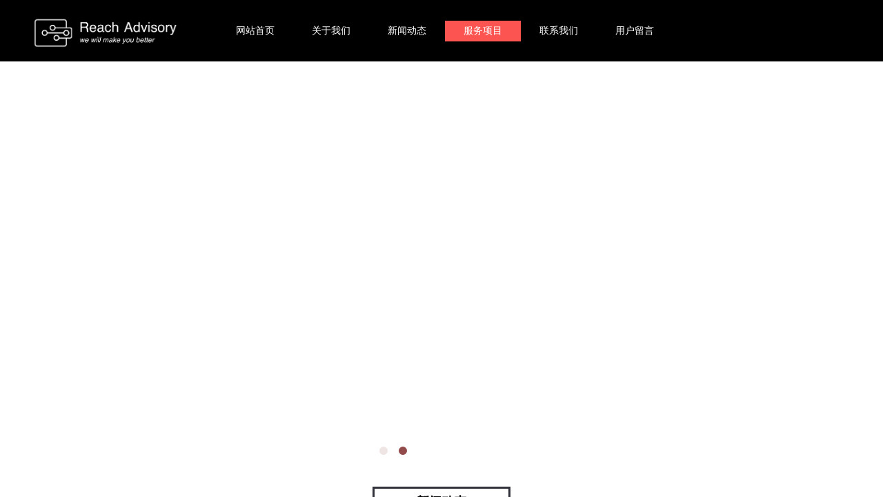

--- FILE ---
content_type: text/html; charset=utf-8
request_url: https://www.automds.cn/page148?article_id=1129
body_size: 13975
content:
<!DOCTYPE html PUBLIC "-//W3C//DTD XHTML 1.0 Transitional//EN" "http://www.w3.org/TR/xhtml1/DTD/xhtml1-transitional.dtd">
<html xmlns="http://www.w3.org/1999/xhtml" lang="zh-Hans" >
	<head>
		<meta http-equiv="X-UA-Compatible" content="IE=Edge,chrome=1" />
	<meta name="viewport" content="width=1200" />	<meta http-equiv="Content-Type" content="text/html; charset=utf-8" />
		<meta name="format-detection" content="telephone=no" />
	     <meta http-equiv="Cache-Control" content="no-transform"/> 
     <meta http-equiv="Cache-Control" content="no-siteapp"/>
	<title>关于二氧化钛分类和标签的新指南</title>
	<meta name="keywords"  content="reach,reach评估,mds,整车reach" />
	<meta name="description" content="REACH注册检测-整车评估法规解决方案-REACH绿色合规" />
    
                
		<meta property="og:image" content="https://proe9234e4f-pic3.ysjianzhan.cn/upload/wblj.ico">
		<link rel="shortcut icon" href="https://proe9234e4f-pic3.ysjianzhan.cn/upload/wblj.ico" type="image/x-icon" />
	<link rel="Bookmark" href="https://proe9234e4f-pic3.ysjianzhan.cn/upload/wblj.ico" />
		

		<link href="https://static.ysjianzhan.cn/website/template/default/css/default.css?v=17534100" rel="stylesheet" type="text/css" />
<link href="https://www.automds.cn/template/default/css/font/font.css?v=15750090" rel="stylesheet" type="text/css" />
<link href="https://www.automds.cn/template/default/css/wpassword/iconfont.css?v=17496248" rel="stylesheet" type="text/css" />
<link href="https://static.ysjianzhan.cn/website/plugin/media/css/media.css?v=14077216" rel="stylesheet" type="text/css" />
<link href="https://static.ysjianzhan.cn/website/plugin/sitesearch/css/sitesearch.css?v=16861946" rel="stylesheet" type="text/css" />
<link href="https://static.ysjianzhan.cn/website/plugin/unslider/css/unslider.css?v=16086236" rel="stylesheet" type="text/css" />
<link href="https://static.ysjianzhan.cn/website/plugin/title/css/title.css?v=17083134" rel="stylesheet" type="text/css" />
<link href="https://static.ysjianzhan.cn/website/plugin/article_category/css/article_category.css?v=14077216" rel="stylesheet" type="text/css" />
<link href="https://static.ysjianzhan.cn/website/plugin/article_detail/css/article_detail.css?v=17387192" rel="stylesheet" type="text/css" />
<link href="https://static.ysjianzhan.cn/website/plugin/record/css/record.css?v=15222156" rel="stylesheet" type="text/css" />
<style type="text/css">#scroll_container{font-family:微软雅黑,Arial;font-size:12px;font-weight:bold;font-style:normal;line-height:15px;}
.scroll_contain a:link{font-family:微软雅黑,Arial;font-size:14px;color:#434343;font-weight:normal;font-style:normal;}
#scroll_container a:visited{font-weight:normal;font-style:normal;}
#scroll_container a:hover{color:#00ffff;font-weight:normal;font-style:normal;}
.prop_rotate_angle sup,.prop_rotate_angle .posblk-deg{font-size:11px; color:#CDCDCD; font-weight:normal; font-style:normal; }ins#qiao-wrap{height:0;} #qiao-wrap{display:block;}
</style><script>
var _hmt = _hmt || [];
(function() {
  var hm = document.createElement("script");
  hm.src = "//hm.baidu.com/hm.js?cdfab35f554a2e6a1cd304987c78fe6c";
  var s = document.getElementsByTagName("script")[0]; 
  s.parentNode.insertBefore(hm, s);
})();
</script>
 
</head>
<body  >
<input type="hidden" value="2" name="_user_level_val" />
								<script type="text/javascript" language="javascript" src="https://static.ysjianzhan.cn/website/script/??libsjq.js,jquery.custom.js,jquery.lazyload.js,jquery.rotateutility.js,lab.js,wopop_all.js,jquery.cookie.js,jquery.simplemodal.js,fullcollumn.js,objectFitPolyfill.min.js,ierotate.js,effects/velocity.js,effects/velocity.ui.js,effects/effects.js,fullpagescroll.js,common.js,heightAdapt.js?v=17573096"></script>
<script type="text/javascript" language="javascript" src="https://static.ysjianzhan.cn/website/plugin/??new_navigation/js/overall.js,new_navigation/styles/hs7/init.js,media/js/init.js,sitesearch/js/init.js,unslider/js/init.js,article_category/js/overall.js,article_category/styles/hs7/init.js?v=17636160"></script>
	<script type="text/javascript" language="javascript">
    			var webmodel = {};
	        
    wp_pages_global_func($.extend({
        'isedit': '0',
        'islogin': '0',
        'domain': 'proe9234e4f',
        'p_rooturl': 'https://www.automds.cn',
        'static_rooturl': 'https://static.ysjianzhan.cn/website',
        'interface_locale': "zh_CN",
        'dev_mode': "0",
        'getsession': ''
    }, {"phpsessionid":"","punyurl":"https:\/\/www.automds.cn","curr_locale":"zh_CN","mscript_name":"","converted":false}));
    
	</script>

<link href="https://www.automds.cn/fd8df0e34f3b9e48a176e55e3e44e9c2.cssx" rel="stylesheet" /><div id="page_set_css">
</div><input type="hidden" id="page_id" name="page_id" value="148" rpid="90">
<div id="scroll_container" class="scroll_contain" style="">
	    	<div id="scroll_container_bg" style=";">&nbsp;</div>
<script>
initScrollcontainerHeight();	
</script>
     <div id="overflow_canvas_container">        <div id="canvas" style=" margin: 0 auto;width:1200px;;height:1762px">
    <div id="layerFCA4B0A45E690A99135384CFC4C02E7F" class="full_column"   style="width:1200px;position:absolute;top:0px;height:89px;z-index:106;">
    <div class="full_width " style="position:absolute;height:89px;background-color:#000000;background:;">		
    </div>
			<div class="full_content" style="width:1200px; position:absolute;left:0;top:0;margin-left: 0px;;height:89px;">
								<div id='layerF967D13641C16FD90622C7F4D5CD3D95' type='new_navigation'  class='cstlayer' style='left: 265px; top: 30px; position: absolute; z-index: 109; width: 686px; height: 32px; '  mid=""  fatherid='layerFCA4B0A45E690A99135384CFC4C02E7F'    deg='0'><div class="wp-new_navigation_content" style="border: 0px solid transparent; width: 686px; padding: 0px; display: block; overflow: visible; height: auto;;display:block;overflow:hidden;height:0px;" type="0">
<script type="text/javascript"> 
		
		$("#layerF967D13641C16FD90622C7F4D5CD3D95").data("m_show", '');
	</script>
<div skin="hs7" class="nav1 menu_hs7" ishorizon="1" colorstyle="darkgreen" direction="0" more="更多" moreshow="0" morecolor="darkorange" hover="1" hover_scr="0" submethod="0" umenu="" dmenu="" sethomeurl="https://www.automds.cn/page72" smcenter="0">
		<ul id="nav_layerF967D13641C16FD90622C7F4D5CD3D95" class="navigation"  style="width:auto;"  >
		<li style="z-index:2;"  class="wp_subtop"  pid="72" ><a  class="  "  href="https://www.automds.cn">网站首页</a></li><li style="z-index:2;"  class="wp_subtop"  pid="113" ><a  class="  "  href="https://www.automds.cn/page113">关于我们</a></li><li style="z-index:2;"  class="wp_subtop"  pid="86" ><a  class="  "  href="https://www.automds.cn/page86">新闻动态</a></li><li style="z-index:2;"  class="wp_subtop"  pid="90" ><a  class="  "  href="https://www.automds.cn/page90">服务项目</a></li><li style="z-index:2;"  class="wp_subtop"  pid="93" ><a  class="  "  href="https://www.automds.cn/page93">联系我们</a></li><li style="z-index:2;"  class="wp_subtop"  pid="91" ><a  class="  "  href="https://www.automds.cn/page91">用户留言</a></li>	</ul>
</div>

<script type="text/javascript"> 
				$("#layerF967D13641C16FD90622C7F4D5CD3D95").data("datasty_", '@charset "utf-8";  #nav_layerF967D13641C16FD90622C7F4D5CD3D95,#nav_layerF967D13641C16FD90622C7F4D5CD3D95 ul,#nav_layerF967D13641C16FD90622C7F4D5CD3D95 li{list-style-type:none; margin:0px; padding:0px; border:thin none;}  #nav_layerF967D13641C16FD90622C7F4D5CD3D95 {position:relative;height:54px;line-height:54px; background:url(https://static.ysjianzhan.cn/website/plugin/new_navigation/styles/hs7/nav_bg.jpg) repeat-x; margin-bottom:10px;padding-left:10px; }  #nav_layerF967D13641C16FD90622C7F4D5CD3D95 li.wp_subtop{padding-left:5px;padding-right:5px;text-align:center;position:relative;float:left;padding-bottom:0px;width:115px;height:54px;line-height:54px;background-image:url(https://static.ysjianzhan.cn/website/plugin/new_navigation/view/images/png_bg.png);background-repeat:no-repeat;background-position:top right;background-color:transparent;}  #nav_layerF967D13641C16FD90622C7F4D5CD3D95 li.wp_subtop:hover{width:115px;height:54px;line-height:54px;background-image:url(https://static.ysjianzhan.cn/website/plugin/new_navigation/styles/hs7/li_hover.png);background-color:transparent;background-position:bottom left;background-repeat:repeat-x;}  #nav_layerF967D13641C16FD90622C7F4D5CD3D95 li.wp_subtop>a{white-space:nowrap;display:block;padding:0px;text-decoration:none;font-size:12px;font-family:arial;color:#ffffff;text-align:center;font-weight:normal;font-style:normal; overflow:hidden;}  #nav_layerF967D13641C16FD90622C7F4D5CD3D95 li.wp_subtop>a:hover{font-size:12px;font-family:arial;color:#fff;text-align:center;font-weight:normal;font-style:normal;}  #nav_layerF967D13641C16FD90622C7F4D5CD3D95 ul{position:absolute;left:0px;display:none;padding-left:5px;padding-right:5px;background-image:url(https://static.ysjianzhan.cn/website/plugin/new_navigation/view/images/png_bg.png);background-color:transparent;margin-left:0px;padding-top:10px; padding-bottom:8px;}  #nav_layerF967D13641C16FD90622C7F4D5CD3D95 ul li{position:relative;text-align:center;padding-bottom:0px;padding-left:5px;padding-right:5px;height:31px;line-height:31px;background-image:url(https://static.ysjianzhan.cn/website/plugin/new_navigation/view/images/png_bg.png);background-repeat:repeat;background-position:top left;background-color:#516c47;}  #nav_layerF967D13641C16FD90622C7F4D5CD3D95 ul li:hover{height:31px;text-align:center;line-height:31px;padding-left:5px;padding-right:5px; background-image:url(https://static.ysjianzhan.cn/website/plugin/new_navigation/view/images/png_bg.png);background-repeat:repeat;background-position:top left;background-color:#3a4c34;}  #nav_layerF967D13641C16FD90622C7F4D5CD3D95 ul li a {display:block;font-size:12px;font-family:arial;color:#fff;text-align:center;font-weight:normal;font-style:normal;white-space:nowrap;}  #nav_layerF967D13641C16FD90622C7F4D5CD3D95 ul li a:hover{display:block;font-size:12px;font-family:arial;color:#ffffff;text-align:center;font-weight:normal;font-style:normal;}');
		$("#layerF967D13641C16FD90622C7F4D5CD3D95").data("datastys_", '#nav_layerF967D13641C16FD90622C7F4D5CD3D95{height:30px;} #nav_layerF967D13641C16FD90622C7F4D5CD3D95 li.wp_subtop{height:30px;} #nav_layerF967D13641C16FD90622C7F4D5CD3D95 li.wp_subtop{line-height:30px;}  #nav_layerF967D13641C16FD90622C7F4D5CD3D95 li.wp_subtop>a{font-size:14px;} #nav_layerF967D13641C16FD90622C7F4D5CD3D95 li.wp_subtop>a{font-family:Microsoft YaHei;} #nav_layerF967D13641C16FD90622C7F4D5CD3D95 li.wp_subtop:hover{line-height:30px;} #nav_layerF967D13641C16FD90622C7F4D5CD3D95 li.wp_subtop:hover{height:30px;}  #nav_layerF967D13641C16FD90622C7F4D5CD3D95 li.wp_subtop>a:hover{font-size:14px;} #nav_layerF967D13641C16FD90622C7F4D5CD3D95 li.wp_subtop>a:hover{font-family:Microsoft YaHei;}   #nav_layerF967D13641C16FD90622C7F4D5CD3D95{background-color:transparent;} #nav_layerF967D13641C16FD90622C7F4D5CD3D95{background-image:url(https://static.ysjianzhan.cn/website/plugin/new_navigation/view/images/png_bg.png);}  #nav_layerF967D13641C16FD90622C7F4D5CD3D95 li.wp_subtop:hover{background-position:center center;} #nav_layerF967D13641C16FD90622C7F4D5CD3D95 li.wp_subtop:hover{background-repeat:no-repeat;}  #nav_layerF967D13641C16FD90622C7F4D5CD3D95 li.wp_subtop{width:100px;} #nav_layerF967D13641C16FD90622C7F4D5CD3D95 li.wp_subtop:hover{width:100px;} #nav_layerF967D13641C16FD90622C7F4D5CD3D95 li.wp_subtop:hover{background-image:url(https://static.ysjianzhan.cn/website/plugin/new_navigation/view/images/png_bg.png);}  #nav_layerF967D13641C16FD90622C7F4D5CD3D95 li.wp_subtop:hover{background-color:#fc5451;}');
	
			var b_width=parseInt($("#layerF967D13641C16FD90622C7F4D5CD3D95").find('.wp-new_navigation_content').css('border-bottom-width'));
	if(b_width>0){
		$("#nav_layerF967D13641C16FD90622C7F4D5CD3D95").css('margin-bottom','0px');
	}
	</script>

<script type="text/javascript">
function wp_get_navstyle(layer_id,key){
		var navStyle = $.trim($("#"+layer_id).data(key));
		return navStyle;	
	
}	
richtxt('layerF967D13641C16FD90622C7F4D5CD3D95');
</script><script type="text/javascript">
layer_new_navigation_hs7_func({"isedit":false,"layer_id":"layerF967D13641C16FD90622C7F4D5CD3D95","menustyle":"hs7"});

</script></div>
<script type="text/javascript">
 $(function(){
	layer_new_navigation_content_func({"isedit":false,"layer_id":"layerF967D13641C16FD90622C7F4D5CD3D95","menustyle":"hs7","addopts":[]});
});
</script>

</div><script>				 $('#layerF967D13641C16FD90622C7F4D5CD3D95').triggerHandler('layer_ready');</script>                                
                                <div class="fullcontent_opacity" style="width: 100%;height: 100%;position: absolute;left: 0;right: 0;top: 0;display:none;"></div>
			</div>
</div>
<script>
        $(".content_copen").live('click',function(){
        $(this).closest(".full_column").hide();
    });
	var $fullwidth=$('#layerFCA4B0A45E690A99135384CFC4C02E7F .full_width');
	$fullwidth.css({left:0-$('#canvas').offset().left+$('#scroll_container').offset().left-$('#scroll_container').scrollLeft()-$.parseInteger($('#canvas').css("borderLeftWidth")),width:$('#scroll_container_bg').width()});
	$(function () {
				var videoParams={"id":"layerFCA4B0A45E690A99135384CFC4C02E7F","bgauto":null,"ctauto":null,"bVideouse":null,"cVideouse":null,"bgvHeight":null,"bgvWidth":null};
		fullcolumn_bgvideo_init_func(videoParams);
                var bgHoverParams={"full":{"hover":null,"opacity":null,"bg":"#000000","id":"layerFCA4B0A45E690A99135384CFC4C02E7F","bgopacity":null,"zindextopcolorset":""},"full_con":{"hover":null,"opacity":null,"bg":null,"id":"layerFCA4B0A45E690A99135384CFC4C02E7F","bgopacity":null}};
		fullcolumn_HoverInit(bgHoverParams);
        });
</script>


<div id='layerCC883BB3BD89401A07DA4FDDAA85FD20' type='media'  class='cstlayer' style='left: 4px; top: 22px; position: absolute; z-index: 106; width: 216px; height: 50px; opacity: 1; '  mid="layer4D7318F1E98D3F9B914ACA175EBC2700"    deg='0'><script>
create_pc_media_set_pic('layerCC883BB3BD89401A07DA4FDDAA85FD20',false);
</script>
<div class="wp-media_content"  style="overflow: hidden; width: 216px; height: 50px; border-width: 0px; border-style: solid; padding: 0px;" type="0">
<div class="img_over"  style='overflow: hidden; border-color: transparent; border-width: 0px; position: relative; width: 216px; height: 50px;'>

<div class="imgloading" style="z-index:100;"> </div>
<img  id="wp-media-image_layerCC883BB3BD89401A07DA4FDDAA85FD20" onerror="set_thumb_layerCC883BB3BD89401A07DA4FDDAA85FD20(this);" onload="set_thumb_layerCC883BB3BD89401A07DA4FDDAA85FD20(this);" class="paragraph_image"  type="zoom" src="https://proe9234e4f-pic3.ysjianzhan.cn/upload/1_xaii_wyz6.png" style="width: 216px; height: auto; top: 0px; left: 0px; position: relative;;" />
</div>

</div>
<script>
(function(){
		layer_media_init_func('layerCC883BB3BD89401A07DA4FDDAA85FD20',{"isedit":false,"has_effects":false});
})()
</script>
</div><script>				 $('#layerCC883BB3BD89401A07DA4FDDAA85FD20').triggerHandler('layer_ready');</script><div id='layer6B0CCB0DD8DD858BD691FD01957ED1EE' type='sitesearch'  class='cstlayer' style='left: 958px; top: 25px; position: absolute; z-index: 105; width: 242px; height: 49px; opacity: 1; '  mid="layer997671F2A0077991A134E8B1A2B84AC5"    deg='0'><div class="wp-sitesearch_content" style="word-wrap: break-word; padding: 0px; border-color: transparent; border-width: 0px; width: 242px; height: 49px;">
	<div class="wp-sitesearch_container" skin="skin7" type="all" opn="0">
		<script type="text/javascript">
	
</script>

<div class="searchbox">
		<div class="nsearch">
		<div class="type_titledom">
        <div class="type_title">产品</div>
		</div>
		<div class="type_select">
					<div class="type_select_left"></div>
                                        <span>文章</span>
					<div class="type_select_right"></div>
			</div>
	</div>			
		<div class="ninputs">
		<input type="text" class="searchbox_txt" name="keywords" value="请输入关键字" >
		<div class="sright"> <div class="searchbox_btn">搜索</div></div>
		<input type="hidden" name="searchcontent" value="all"/>
	</div>
</div>


<script language="javascript">	
    
$('#layer6B0CCB0DD8DD858BD691FD01957ED1EE').layer_ready(function(){
	var dom=$("#layer6B0CCB0DD8DD858BD691FD01957ED1EE");
        var width_xz=0;
	if($.browser.msie && $.browser.version>=9){ width_xz=0;}
        dom.find('.searchbox').css({'width':dom.width()});
        if(dom.find('.type_titledom').length){
			dom.find('.searchbox_txt').css({'width':(dom.width()-dom.find('.searchbox_btn').outerWidth(true)-dom.find('.type_titledom').outerWidth(true)-(dom.find('.searchbox_txt').outerWidth(true)-dom.find('.searchbox_txt').width()) -1 -width_xz)+'px'});
		}else{
			dom.find('.searchbox_txt').css({'width':(dom.width()-dom.find('.searchbox_btn').outerWidth(true)-dom.find('.type_titledom').outerWidth(true)-(dom.find('.searchbox_txt').outerWidth(true)-dom.find('.searchbox_txt').width()) -2 -width_xz)+'px'});
		}
		//key hide show
        dom.find(".searchbox_txt").click(function () {
             if ($(this).val() == "请输入关键字") {
                 $(this).attr("value","");
             }
        });
        dom.find(".searchbox_txt").blur(function () {
            if ($(this).val() == "") {
                $(this).attr('value','请输入关键字')
            }
        });

});

</script>
            <div class="searchtype" style='display:none;' >
			<input type="radio" name="c_layer6B0CCB0DD8DD858BD691FD01957ED1EE" value="title"  class="catetype"/><span class="s_title">名称</span><input type="radio" name="c_layer6B0CCB0DD8DD858BD691FD01957ED1EE" value="intro" class="catetype"/><span  class="s_description">描述</span><input type="radio" name="c_layer6B0CCB0DD8DD858BD691FD01957ED1EE" value="content" class="catetype"/><span  class="s_content">内容</span>		</div>
	</div>

<script language="javascript">
var wp_productsearchcache = null;
$('body').data('wp_searchcache',wp_productsearchcache);
(function(){
var urldata = null;
var param={"layer_id":"layer6B0CCB0DD8DD858BD691FD01957ED1EE","skin":"skin7","article_page":"148","product_page":"158","payknow_page":-1,"article_pageres":"-1","product_pageres":"-1","openArticleUrl":"1","openPayknowUrl":0,"search_type":0,"sswitch":"1","wordsplist":"0","openProductUrl":"1","search_listNum":"10","extend_content":{"mode":"skins","skin":"skin7","sshinput_txtcolor":"#1d7ad9","sshinput_txtsize":"14","sshinput_txtbold":"normal","sshinputborder_txtcolor":"#D3D3D3","sshinputborder_txtsize":"1","sshbtn_txtsize":"14","sshbtn_txtcolor":"#fff","sshbtn_txtbold":"normal","sshbtn_bgcolor_txtcolor":"#1d7ad9","sshbtn_bgcolor_hover_txtcolor":"#0c67c3","sshinput_txtfamily":"Microsoft YaHei","sshbtn_txtfamily":"Microsoft YaHei","sshkey_txtfamily":"SimSun","ssheight_txtsize":"12","ssbtnheight_txtsize":"12","ssbtnwidth_txtsize":"12","sshbtnborder_txtsize":"12","sshkey_txtsize":"12","sshkeytop_txtsize":"12","sshkeyword_txtsize":"12","sitesearchbuttext":"\u641c\u7d22","ssbeijing_txtcolor":"#ffffff","sshbtnborder_txtcolor":"#5A5A5A","sshkey_txtcolor":"#5A5A5A","sshkey_hover_txtcolor":"#5A5A5A","sshkey_txtbold":"normal","sshbtn_bg_txtcolor":"https:\/\/static.ysjianzhan.cn\/website\/plugin\/sitesearch\/styles\/skin5\/bg.jpg","sshbtn_bg_hover_txtcolor":"https:\/\/static.ysjianzhan.cn\/website\/plugin\/sitesearch\/styles\/skin5\/bg0.jpg","sshbtn_bigbg_txtcolor":"https:\/\/static.ysjianzhan.cn\/website\/plugin\/sitesearch\/styles\/skin6\/bg.jpg"},"sshdefalutshow":"","langs":{"Search Pro":"\u4ea7\u54c1","Search Result":"\u641c\u7d22\u7ed3\u679c\u9875\u9762","Name":"\u540d\u79f0","Description":"\u63cf\u8ff0","Search Art":"\u6587\u7ae0","Search Title":"\u6807\u9898","Search Summary":"\u6458\u8981"},"editmode":0};
var $curlayer = $('#layer6B0CCB0DD8DD858BD691FD01957ED1EE');
$curlayer.mod_property({"extend_content":{"mode":"skins","skin":"skin7","sshinput_txtcolor":"#1d7ad9","sshinput_txtsize":"14","sshinput_txtbold":"normal","sshinputborder_txtcolor":"#D3D3D3","sshinputborder_txtsize":"1","sshbtn_txtsize":"14","sshbtn_txtcolor":"#fff","sshbtn_txtbold":"normal","sshbtn_bgcolor_txtcolor":"#1d7ad9","sshbtn_bgcolor_hover_txtcolor":"#0c67c3","sshinput_txtfamily":"Microsoft YaHei","sshbtn_txtfamily":"Microsoft YaHei","sshkey_txtfamily":"SimSun","ssheight_txtsize":"12","ssbtnheight_txtsize":"12","ssbtnwidth_txtsize":"12","sshbtnborder_txtsize":"12","sshkey_txtsize":"12","sshkeytop_txtsize":"12","sshkeyword_txtsize":"12","sitesearchbuttext":"\u641c\u7d22","ssbeijing_txtcolor":"#ffffff","sshbtnborder_txtcolor":"#5A5A5A","sshkey_txtcolor":"#5A5A5A","sshkey_hover_txtcolor":"#5A5A5A","sshkey_txtbold":"normal","sshbtn_bg_txtcolor":"https:\/\/static.ysjianzhan.cn\/website\/plugin\/sitesearch\/styles\/skin5\/bg.jpg","sshbtn_bg_hover_txtcolor":"https:\/\/static.ysjianzhan.cn\/website\/plugin\/sitesearch\/styles\/skin5\/bg0.jpg","sshbtn_bigbg_txtcolor":"https:\/\/static.ysjianzhan.cn\/website\/plugin\/sitesearch\/styles\/skin6\/bg.jpg"}});
param['wp_productsearchcache']=wp_productsearchcache;

var searchFlag = 4;

layer_sitesearch_init_func(param,urldata,searchFlag);
})()
</script>
</div>
</div><script>				 $('#layer6B0CCB0DD8DD858BD691FD01957ED1EE').triggerHandler('layer_ready');</script><div id='layer696F8A2E8B49122E703D9EF36A82002A' type='unslider'  class='cstlayer' style='left: 0px; top: 89px; width: 1200px; height: 600px; display: block; position: absolute; z-index: 115; opacity: 1; '  mid="layer0B62E3DD2BC1D2DBEA5B2ECE20B02650"    deg='0'><style>
#layer696F8A2E8B49122E703D9EF36A82002Ahtml5zoo-1{
	margin:0 auto;
}
</style>
<div id="layer696F8A2E8B49122E703D9EF36A82002A_content" class="wp-unslider_content" style="border: none; left: -31.6667px; width: 1263px; height: 600px; overflow: hidden; position: absolute;">
<script type="text/javascript">
	 
</script>

<!-- loop star -->
<div id="layer696F8A2E8B49122E703D9EF36A82002Ahtml5zoo-1">
    <ul class="html5zoo-slides" style="display:none;">
  
        <li><img alt="" src="https://proe9234e4f-pic3.ysjianzhan.cn/upload/2021-09-03_142609.jpg" class="html5lightbox" /></a></li>
  
        <li><img alt="" src="https://proe9234e4f-pic3.ysjianzhan.cn/upload/6lgb.jpg" class="html5lightbox" /></a></li>
  
        <li><img alt="" src="https://proe9234e4f-pic3.ysjianzhan.cn/upload/11-5.jpg" class="html5lightbox" /></a></li>
  
        <li><img alt="" src="https://proe9234e4f-pic3.ysjianzhan.cn/upload/13-3.jpg" class="html5lightbox" /></a></li>
  
        <li><img alt="" src="https://proe9234e4f-pic3.ysjianzhan.cn/upload/PC-u5-3-0326_07-1536x898_yjmv.jpg" class="html5lightbox" /></a></li>
  
        <li><a style="dispaly:inline-block;" href="http://matcher.xhb.ltd"><img alt="" src="https://proe9234e4f-pic3.ysjianzhan.cn/upload/27j2.png" class="html5lightbox" /></a></li>
  
        <li><img alt="" src="https://proe9234e4f-pic3.ysjianzhan.cn/upload/hymt.jpg" class="html5lightbox" /></a></li>
  
        <li><img alt="" src="https://proe9234e4f-pic3.ysjianzhan.cn/upload/zu87.jpg" class="html5lightbox" /></a></li>
    </ul>
</div>
<!-- loop end -->

<script language="javascript">
(function(){
		var layerparams={"layerid":"layer696F8A2E8B49122E703D9EF36A82002A","pstyle":"none","plborder_size":"0","interval":3000,"autoplays":"true","title_size":"40","title_family":"SimSun","title_color":"#FFFFFF","easing":"all","show_title":"1","show_nav":"1","navigation_style":"01","navbg_hover_color":"#660000","nav_margin_bottom_size":"25","nav_arrow":"1","arrow_left":"template\/default\/images\/left_arrow.png","arrow_right":"template\/default\/images\/right_arrow.png","nav_margin_left_size":"25","nav_margin_right_size":"25","skin":"02","default_show":"1","hover_show":"0","pauseonmouseover":"1","nav_arrow_w_size":"32","nav_arrow_h_size":"32","iconstyle":"01","nav_height_size":"2","wsize":null,"editMode":false,"unslideradapt":null};
	layer_unslider_init_func(layerparams);
})()  
</script>
</div>
</div><script>				 $('#layer696F8A2E8B49122E703D9EF36A82002A').triggerHandler('layer_ready');</script><div id='layer27A16EFAFBF92945365EFC73355CBF2C' type='media'  class='cstlayer' style='left: 453px; top: 705px; position: absolute; z-index: 101; width: 294px; height: 60px; '  mid=""    deg='0'><script>
create_pc_media_set_pic('layer27A16EFAFBF92945365EFC73355CBF2C',false);
</script>
<div class="wp-media_content"  style="overflow: hidden; width: 294px; height: 60px; border-width: 0px; border-style: solid; padding: 0px;" type="0">
<div class="img_over"  style='overflow: hidden; border-color: transparent; border-width: 0px; width: 294px; height: 60px; position: relative;'>

<div class="imgloading" style="z-index:100;"> </div>
<img  id="wp-media-image_layer27A16EFAFBF92945365EFC73355CBF2C" onerror="set_thumb_layer27A16EFAFBF92945365EFC73355CBF2C(this);" onload="set_thumb_layer27A16EFAFBF92945365EFC73355CBF2C(this);" class="paragraph_image"  type="zoom" src="https://proe9234e4f-pic3.ysjianzhan.cn/upload/templatefiles/bt_bg_yclx_ai7n.png" style="width: 294px; height: 60px;;" />
</div>

</div>
<script>
(function(){
		layer_media_init_func('layer27A16EFAFBF92945365EFC73355CBF2C',{"isedit":false,"has_effects":false});
})()
</script>
</div><script>				 $('#layer27A16EFAFBF92945365EFC73355CBF2C').triggerHandler('layer_ready');</script><div id='layerFA90C79A49C011B4A84296BD60B0E648' type='title'  class='cstlayer' style='left: 0px; top: 715px; position: absolute; z-index: 102; width: 1200px; height: 54px; '  mid=""    deg='0'><div class="wp-title_content" style="word-wrap: break-word; padding: 0px; border-color: transparent; border-width: 0px; height: 54px; width: 1200px; display: block;"><div style="color: rgb(90, 90, 90); font-family: Arial, 宋体, Helvetica, sans-serif, Verdana; text-align: center;"><span style="font-size: 18px; font-family: 'Microsoft YaHei'; color: rgb(0, 0, 0);"><span style="color:#000000;">新闻动态</span></span></div><div style="text-align: center;"><font face="Microsoft YaHei" color="#888888">NEWS</font></div></div>
<script type="text/javascript">
$(function(){
	$('.wp-title_content').each(function(){
		if($(this).find('div').attr('align')=='justify'){
			$(this).find('div').css({'text-justify':'inter-ideograph','text-align':'justify'});
		}
	})	
})
</script>

</div><script>				 $('#layerFA90C79A49C011B4A84296BD60B0E648').triggerHandler('layer_ready');</script><div id='layerE14A3FDDAB3E172E24E6935455A8FD99' type='article_category'  class='cstlayer' style='left: 331.5px; top: 783px; width: 537px; height: 30px; position: absolute; z-index: 104; '  mid=""    deg='0'><div class="wp-article_category_content" id="wp-atype_layerE14A3FDDAB3E172E24E6935455A8FD99" style="padding: 0px; border: 0px solid transparent; width: 537px; height: 30px;">
<script type="text/javascript"> 
    var jeditMode = 1,jlayerid='layerE14A3FDDAB3E172E24E6935455A8FD99';
		
	        jeditMode = 0;
		$("#layerE14A3FDDAB3E172E24E6935455A8FD99").data("datasty_", '@charset "utf-8";  #nav_layerE14A3FDDAB3E172E24E6935455A8FD99,#nav_layerE14A3FDDAB3E172E24E6935455A8FD99 ul,#nav_layerE14A3FDDAB3E172E24E6935455A8FD99 li{list-style-type:none; margin:0px; padding:0px; border:thin none;}  #nav_layerE14A3FDDAB3E172E24E6935455A8FD99 {position:relative;height:54px;line-height:54px; background:url(https://static.ysjianzhan.cn/website/plugin/new_navigation/styles/hs7/nav_bg.jpg) repeat-x; margin-bottom:10px;padding-left:10px; }  #nav_layerE14A3FDDAB3E172E24E6935455A8FD99 li.wp_subtop{padding-left:5px;padding-right:5px;text-align:center;position:relative;float:left;padding-bottom:0px;width:115px;height:54px;line-height:54px;background-image:url(https://static.ysjianzhan.cn/website/plugin/new_navigation/view/images/png_bg.png);background-repeat:no-repeat;background-position:top right;background-color:transparent;}  #nav_layerE14A3FDDAB3E172E24E6935455A8FD99 li.wp_subtop:hover{width:115px;height:54px;line-height:54px;background-image:url(https://static.ysjianzhan.cn/website/plugin/new_navigation/styles/hs7/li_hover.png);background-color:transparent;background-position:bottom left;background-repeat:repeat-x;}  #nav_layerE14A3FDDAB3E172E24E6935455A8FD99 li.wp_subtop>a{white-space:nowrap;display:block;padding:0px;text-decoration:none;font-size:12px;font-family:arial;color:#ffffff;text-align:center;font-weight:normal;font-style:normal; overflow:hidden;}  #nav_layerE14A3FDDAB3E172E24E6935455A8FD99 li.wp_subtop>a:hover{font-size:12px;font-family:arial;color:#fff;text-align:center;font-weight:normal;font-style:normal;}  #nav_layerE14A3FDDAB3E172E24E6935455A8FD99 ul{position:absolute;left:0px;display:none;padding-left:5px;padding-right:5px;background-image:url(https://static.ysjianzhan.cn/website/plugin/new_navigation/view/images/png_bg.png);background-color:transparent;margin-left:0px;padding-top:10px; padding-bottom:8px;}  #nav_layerE14A3FDDAB3E172E24E6935455A8FD99 ul li{position:relative;text-align:center;padding-bottom:0px;padding-left:5px;padding-right:5px;height:31px;line-height:31px;background-image:url(https://static.ysjianzhan.cn/website/plugin/new_navigation/view/images/png_bg.png);background-repeat:repeat;background-position:top left;background-color:#516c47;}  #nav_layerE14A3FDDAB3E172E24E6935455A8FD99 ul li:hover{height:31px;text-align:center;line-height:31px;padding-left:5px;padding-right:5px; background-image:url(https://static.ysjianzhan.cn/website/plugin/new_navigation/view/images/png_bg.png);background-repeat:repeat;background-position:top left;background-color:#3a4c34;}  #nav_layerE14A3FDDAB3E172E24E6935455A8FD99 ul li a {display:block;font-size:12px;font-family:arial;color:#fff;text-align:center;font-weight:normal;font-style:normal;white-space:nowrap;}  #nav_layerE14A3FDDAB3E172E24E6935455A8FD99 ul li a:hover{display:block;font-size:12px;font-family:arial;color:#ffffff;text-align:center;font-weight:normal;font-style:normal;}');
		$("#layerE14A3FDDAB3E172E24E6935455A8FD99").data("datastys_", '#nav_layerE14A3FDDAB3E172E24E6935455A8FD99 li.wp_subtop>a{font-family:Microsoft YaHei;}#nav_layerE14A3FDDAB3E172E24E6935455A8FD99 li.wp_subtop>a{font-size:14px;}#nav_layerE14A3FDDAB3E172E24E6935455A8FD99 li.wp_subtop{background-position:center center;}#nav_layerE14A3FDDAB3E172E24E6935455A8FD99 li.wp_subtop>a:hover{font-size:14px;}#nav_layerE14A3FDDAB3E172E24E6935455A8FD99 li.wp_subtop>a:hover{font-family:Microsoft YaHei;}#nav_layerE14A3FDDAB3E172E24E6935455A8FD99 li.wp_subtop>a:hover{font-weight:bold;}#nav_layerE14A3FDDAB3E172E24E6935455A8FD99{background-image:url(https://static.ysjianzhan.cn/website/plugin/article_category/view/images/png_bg.png);}#nav_layerE14A3FDDAB3E172E24E6935455A8FD99 li.wp_subtop>a{font-weight:bold;}#nav_layerE14A3FDDAB3E172E24E6935455A8FD99 li.wp_subtop:hover{background-repeat:no-repeat;}#nav_layerE14A3FDDAB3E172E24E6935455A8FD99 li.wp_subtop:hover{background-position:center center;}#nav_layerE14A3FDDAB3E172E24E6935455A8FD99 li.wp_subtop:hover{width:120px;}#nav_layerE14A3FDDAB3E172E24E6935455A8FD99 li.wp_subtop{width:120px;}#nav_layerE14A3FDDAB3E172E24E6935455A8FD99{height:30px;}#nav_layerE14A3FDDAB3E172E24E6935455A8FD99 li.wp_subtop{line-height:30px;}#nav_layerE14A3FDDAB3E172E24E6935455A8FD99 li.wp_subtop{height:30px;}#nav_layerE14A3FDDAB3E172E24E6935455A8FD99 li.wp_subtop:hover{line-height:30px;}#nav_layerE14A3FDDAB3E172E24E6935455A8FD99 li.wp_subtop:hover{height:30px;}#nav_layerE14A3FDDAB3E172E24E6935455A8FD99 li.wp_subtop>a:hover{color:#ffffff;}#nav_layerE14A3FDDAB3E172E24E6935455A8FD99 li.wp_subtop:hover{background-image:url(https://static.ysjianzhan.cn/website/plugin/article_category/view/images/png_bg.png);}#nav_layerE14A3FDDAB3E172E24E6935455A8FD99 li.wp_subtop{background-image:url(https://static.ysjianzhan.cn/website/plugin/article_category/view/images/png_bg.png);}#nav_layerE14A3FDDAB3E172E24E6935455A8FD99 li.wp_subtop{background-color:#eeeeee;}#nav_layerE14A3FDDAB3E172E24E6935455A8FD99 li.wp_subtop>a{color:#5a5a5a;}#nav_layerE14A3FDDAB3E172E24E6935455A8FD99{background-color:transparent;}#nav_layerE14A3FDDAB3E172E24E6935455A8FD99 ul{background-color:transparent;}#nav_layerE14A3FDDAB3E172E24E6935455A8FD99 li.wp_subtop:hover{background-color:#4a86e8;}');
		$("#layerE14A3FDDAB3E172E24E6935455A8FD99").data("jeditMode",jeditMode);
</script>
<div skin="hs7" class="nav1 menu_hs7" ishorizon="" colorstyle="darkgreen" direction="0" more="更多" moreshow="1" morecolor="darkorange" hover="1" hover_set="" art_cateid=""
subopen="0" submethod="0"
>
	  <ul id="nav_layerE14A3FDDAB3E172E24E6935455A8FD99" class="navigation" ><li style="z-index:2;"  class="wp_subtop"  pid="30" ><a class="  " href="https://www.automds.cn/page86?article_category=30"   >公司新闻</a></li><li style="z-index:2;"  class="wp_subtop"  pid="31" ><a class="  " href="https://www.automds.cn/page86?article_category=31"   >法规新闻</a></li><li style="z-index:2;"  class="wp_subtop"  pid="41" ><a class="  " href="https://www.automds.cn/page86?article_category=41"   >低碳新闻</a></li><li style="z-index:2;"  class="wp_subtop"  pid="29" ><a class="  " href="https://www.automds.cn/page86?article_category=29"   >行业新闻</a></li></ul>
   <div class="default_pid" style="display:none; width:0px; height:0px;">31</div>
 </div> 
 
</div>
<script type="text/javascript">
layer_article_category_hs7_func({
	"layer_id": 'layerE14A3FDDAB3E172E24E6935455A8FD99',
	"menustyle": 'hs7',
	"editmode": parseInt('0')
});
</script>



<script>	
    var $skin=$("#layerE14A3FDDAB3E172E24E6935455A8FD99").find('.nav1');
    if($skin.attr('skin')=='vertical_vs10_1' && $skin.attr('subopen')=='1'){
        $('#nav_'+'layerE14A3FDDAB3E172E24E6935455A8FD99'+' .wp_subtop >ul.subse').css("display",'block');
        var menul=$('#layerE14A3FDDAB3E172E24E6935455A8FD99').find('ul.navigation'),off_height=parseInt(menul.outerHeight(true)), manli_height=0;
        $.each(menul.find('ul.subse'),function(){
            manli_height+=parseInt($(this).height());
        });
        off_height=off_height-manli_height;
        var input_height='<input type="hidden" id="input_height" value="'+off_height+'" />';
        $('#layerE14A3FDDAB3E172E24E6935455A8FD99').find('ul.navigation').append(input_height);
    }

(function(){
        var layer_id='layerE14A3FDDAB3E172E24E6935455A8FD99';
        var menustyle='hs7';
        var contentfunc=function(){
            if($("#"+layer_id).is(':visible')){
                    $("#"+layer_id).find('.wp-article_category_content').each(function(){
                      var wid = $(this).width();
                      var liwid = $(this).find('li:eq(0)');
                      var lipadd = parseInt(liwid.css('padding-right'))+parseInt(liwid.css('padding-left'));
                      if ($.inArray(menustyle, ['hs7','hs9','hs11','hs12']) != -1) {
                          var bwidth = parseInt(liwid.css("borderRightWidth") || '0');
                          if(bwidth > 0) $('li.wp_subtop', this).width(function(i, h){return h - bwidth - 1});
                      }
                      if(parseInt(liwid.width())>(wid-lipadd)){
                        $(this).find('li.wp_subtop').css('width',wid-lipadd);
                      }
                    });
             }else{
                     setTimeout(contentfunc,60);
             }
        }
	contentfunc();
})()
$(function(){
		});
</script>

</div><script>				 $('#layerE14A3FDDAB3E172E24E6935455A8FD99').triggerHandler('layer_ready');</script><div id='layerA4BE570026631AFBF8F72AB39ECFE06D' type='article_detail'  class='cstlayer' style='left: 0px; top: 833px; position: absolute; z-index: 103; width: 1200px; height: 929px; '  mid=""    deg='0'><div class="wp-article_detail_content" style="border: 0px solid transparent; overflow: hidden; width: 1200px; height: 929px; padding: 0px;">
<script type="text/javascript">
</script>
 
<style>
.wp-article_detail_content .artview_info{ text-align:center; margin:0 auto; padding:10px 0 15px; line-height:21px; overflow:hidden;}
.wp-article_detail_content .detail_head_title{ float:left; display:inner_block; }
.wp-article_detail_content .sourcedata{ text-align:center; margin:0 auto;  line-height:21px; }
.wp-article_detail_content .text-source-left01{ float:left; color:transparent; padding:0 15px; display:inner_block; }
.wp-article_detail_content .text-source-left02{  float:left; text-align:left;   padding-right:8px; display:inner_block;}
.wp-article_detail_content .up_arrow{ background-image:url(https://static.ysjianzhan.cn/website/plugin/tb_product_detail/styles/defaultn/images/sitestar_productdetailspage_up_arrow.png); background-repeat:no-repeat; width:11px; height:10px; display:block; float:left; background-color:#c2c2c2; margin-right:8px; margin-top:8px;}
.wp-article_detail_content .down_arrow{ background-image:url(https://static.ysjianzhan.cn/website/plugin/tb_product_detail/styles/defaultn/images/sitestar_productdetailspage_down_arrow.png); background-repeat:no-repeat; width:11px; height:10px; display:block; float:left; background-color:#C2C2C2; margin-right:8px; margin-top:8px;}
.wp-article_detail_content .down_arrow_textover{ color:#048bcd;}
.wp-article_detail_content .up_arrow_textover{ color:#727272;}
.wp-article_detail_content .shareshow{ display:none; }
.wp-article_detail_content .artview_content .artview_detail img:not([width]){max-width:100%;}
</style>
	<div class="artdetail_title" style="display:block;font-family:Microsoft YaHei;font-size:16px;color:#5a5a5a;font-weight:bold;text-decoration:none;">关于二氧化钛分类和标签的新指南</div>

	
	<div class="artview_info" style="display:block;font-family:Microsoft YaHei;font-size:12px;color:#888888;font-weight:normal;text-decoration:none;">
		<div class="sourcedata">
	<span class="detail_head_title org_txt_span"><span class="org_txt">来源:</span>EACH官网</span>
	<span class="text-source-left01">|</span>
	<span class="detail_head_title aut_txt_span"><span class="aut_txt">作者:</span>沐睿环境-莉哥</span>
	<span class="text-source-left01">|</span>
	<span class="detail_head_title pub_txt_span"><span class="pub_txt">发布时间: </span>2021-10-08</span>
	<span class="text-source-left01">|</span>
	<span class="detail_head_title times_txt_span">545 <span class="times_txt">次浏览</span></span>

<style>
.wp-article_detail_content .bdsharebuttonbox a{ margin:3px;}
.wp-article_detail_content .editshaimg{ margin:3px;}
.bdsharebuttonbox.bshare-custom a.wpshare-sinaminiblog {    background: url("https://static.ysjianzhan.cn/website/plugin/article_detail/view/images/sha_tsinaa.png");}
.bdsharebuttonbox.bshare-custom a.wpshare-sinaminiblog:hover {     background-image: url("https://static.ysjianzhan.cn/website/plugin/article_detail/view/images/sha_tsina.png");}
.bdsharebuttonbox.bshare-custom a.wpshare-qqim {    background-image: url("https://static.ysjianzhan.cn/website/plugin/article_detail/view/images/sha_sqqa.png");}
.bdsharebuttonbox.bshare-custom a.wpshare-qqim:hover {     background-image: url("https://static.ysjianzhan.cn/website/plugin/article_detail/view/images/sha_sqq.png");}
.bdsharebuttonbox.bshare-custom a.wpshare-weixin {    background-image: url("https://static.ysjianzhan.cn/website/plugin/article_detail/view/images/sha_weixina.png");}
.bdsharebuttonbox.bshare-custom a.wpshare-weixin:hover {     background-image: url("https://static.ysjianzhan.cn/website/plugin/article_detail/view/images/sha_weixin.png");}
.bdsharebuttonbox.bshare-custom a.wpshare-twitter {    background-image: url("https://static.ysjianzhan.cn/website/plugin/article_detail/view/images/sha_twittera.png");}
.bdsharebuttonbox.bshare-custom a.wpshare-twitter:hover {     background-image: url("https://static.ysjianzhan.cn/website/plugin/article_detail/view/images/sha_twitter.png");}
.bdsharebuttonbox.bshare-custom a.wpshare-facebook {    background-image: url("https://static.ysjianzhan.cn/website/plugin/article_detail/view/images/sha_facebooka.png");}
.bdsharebuttonbox.bshare-custom a.wpshare-facebook:hover {     background-image: url("https://static.ysjianzhan.cn/website/plugin/article_detail/view/images/sha_facebook.png");}

.bdsharebuttonbox a.bds_tqq_a {    background-image: url("https://static.ysjianzhan.cn/website/plugin/article_detail/view/images/sha_tqqa.png");}
.bdsharebuttonbox a.bds_tqq_a:hover {     background-image: url("https://static.ysjianzhan.cn/website/plugin/article_detail/view/images/sha_tqq.png");}
.bdsharebuttonbox.bshare-custom a.wpshare-qzone {    background: url("https://static.ysjianzhan.cn/website/plugin/article_detail/view/images/sha_qzonea.png");}
.bdsharebuttonbox.bshare-custom a.wpshare-qzone:hover {     background-image: url("https://static.ysjianzhan.cn/website/plugin/article_detail/view/images/sha_qzone.png");}
.bdsharebuttonbox a.bds_bdhome_a {    background-image: url("https://static.ysjianzhan.cn/website/plugin/article_detail/view/images/sha_bdhomea.png");}
.bdsharebuttonbox a.bds_bdhome_a:hover {     background-image: url("https://static.ysjianzhan.cn/website/plugin/article_detail/view/images/sha_bdhome.png");}

.bdsharebuttonbox.bshare-custom a.bshare-douban {    background: url("https://static.ysjianzhan.cn/website/plugin/article_detail/view/images/sha_doubana.png");}
.bdsharebuttonbox.bshare-custom a.bshare-douban:hover {     background-image: url("https://static.ysjianzhan.cn/website/plugin/article_detail/view/images/sha_douban.png");}
.bdsharebuttonbox a.bds_kaixin001_a {    background-image: url("https://static.ysjianzhan.cn/website/plugin/article_detail/view/images/sha_kaixin001a.png");}
.bdsharebuttonbox a.bds_kaixin001_a:hover {     background-image: url("https://static.ysjianzhan.cn/website/plugin/article_detail/view/images/sha_kaixin001.png");}
.wp-article_detail_content .bdsharebuttonbox img{float:left;}
.shareshow a{display: block;height:16px;padding-left:17px; width:auto;background-repeat: no-repeat;float:left;}
</style>
	<span class="text-source-left01 shareshow">|</span>
	 <span class="detail_head_title shareshow">分享到: </span>
	 <div class="bdsharebuttonbox shareshow bshare-custom">
		
	</div>
			</div>
	</div>
		<div class="artview_intro" style="display:none;">
	2021年9月20日，赫尔辛基-2020年2月改变了二氧化钛(TiO2)的分类和标签要求。自2021年10月1日起，按照授权规定(欧盟)2020/2017年，新的分类和标签要求生效。	</div>
	
	<div class="artview_content" style="display:block;font-family:Microsoft YaHei;font-size:14px;color:#5a5a5a;font-weight:normal;text-decoration:none;">

		<div class="artview_detail" setsid="article1129">
			<p style="text-align: justify;"><span style="font-family: 'Microsoft YaHei'; font-size: 14px; color: rgb(0, 0, 0);">该指南有助于企业和国家当局了解含二氧化钛混合物(TiO2)在吸入时需要按照其致癌性分类和标签。</span></p><p style="text-align: justify;"><span style="font-family: 'Microsoft YaHei'; font-size: 14px; color: rgb(0, 0, 0);">2021年9月20日，赫尔辛基-2020年2月改变了二氧化钛(TiO2)的分类和标签要求。自2021年10月1日起，按照授权规定(欧盟)2020/2017年，新的分类和标签要求生效。</span></p><p style="text-align: justify;"><span style="font-family: 'Microsoft YaHei'; font-size: 14px; color: rgb(0, 0, 0);">TiO2物质必须划为吸入致癌物质(Carc。2、H351(吸入)在其本身或混合物中供应时，该物质或混合物含有TiO2的1 %或更多颗粒，其空气动力直径≤10 μm。此外，含有TiO2的混合物在使用时可能会形成附加标签元素‘危险的可吸入灰尘。不要吸入灰尘”(212)。</span></p><p style="text-align: justify;"><span style="font-family: 'Microsoft YaHei'; font-size: 14px; color: rgb(0, 0, 0);">未分类的固体混合物如果含有TiO2至少1 %的成分，不论其形状或颗粒大小，也必须加上EUH212补充标签元素。</span></p><p style="text-align: justify;"><span style="font-family: 'Microsoft YaHei'; font-size: 14px; color: rgb(0, 0, 0);">含有TiO2的液体混合物不需要电荷。2分类。但是，如果它们含有至少1 %的TiO2颗粒，其空气动力直径≤10 μm，那么它们需要在喷射时可能会形成附加标签元素‘危险的可吸入滴漏’。不要喷喷或喷粪”(211)。</span></p><p style="text-align: justify;"><span style="font-family: 'Microsoft YaHei'; font-size: 14px; color: rgb(0, 0, 0);">该指南是与德国主管当局(建筑)、欧洲委员会和国家服务台网络(HelpNet)合作编写的，由来自两个行业和当局的大量服务台问题推动。</span></p><p><br/></p><p style="text-align: justify;"><img src="https://proe9234e4f-pic3.ysjianzhan.cn/upload/q4bn.png" width="1180" height="43" border="0" hspace="0" vspace="0" title="" style="width: 1180px; height: 43px; margin: 0px; border: 0px solid;"/></p><p><br/></p><p style="text-align: justify;"><span style="font-family: 'Microsoft YaHei'; font-size: 14px; color: rgb(0, 0, 0);">更多信息请点击官方链接：</span><a href="http://echa.europa.eu/-/new-guide-available-on-classifying-and-labelling-titanium-dioxide" target="" style="text-decoration: underline; font-family: 'Microsoft YaHei'; font-size: 14px; color: rgb(0, 0, 0);"><span style="font-family: 'Microsoft YaHei'; font-size: 14px; color: rgb(0, 0, 0);">http://echa.europa.eu/-/new-guide-available-on-classifying-and-labelling-titanium-dioxide</span></a></p><p style="text-align: justify;"><span style="font-family: 'Microsoft YaHei'; font-size: 14px; color: rgb(0, 0, 0);">● 版权说明：版权归原作者所有，如有侵权请联系删除；文章内容属作者个人观点，不代表本公司观点和立场。转载请注明来源；文章内容如有偏颇，敬请各位指正。</span></p><p><br/></p><p style="text-align: justify;"><span style="font-family: 'Microsoft YaHei'; font-size: 14px; color: rgb(0, 0, 0);">上海沐睿环境有限公司是国内专业从事汽车法规合规的第三方咨询公司，多年来，为上汽，长城，宇通，大通，爱驰，蔚来等OEM提供汽车环保法规合规服务，团队跟踪与研究全球的环保合规，期待为更多的企业提供服务。www.automds.cn&nbsp; &nbsp;&nbsp;</span></p><p style="text-align: justify;"><span style="font-family: 'Microsoft YaHei'; font-size: 14px; color: rgb(0, 0, 0);">详情咨询info@murqa.com&nbsp;</span></p>              <div style="clear:both;"></div>
		</div>

	</div>
  		<div class="artview_prev_next">
		<div style="margin-top:20px;width:100%;">
		<div style="float:left;"  class="prevlist">
						<a class="prev_next_link" style="display:block;float:left;" href="https://www.automds.cn/page148?article_id=1130" title="群雄逐鹿万亿级赛道，商用车自动驾驶加速引爆">
        <span class="up_arrow"></span>
        <span class="prev_next_text prev_txt" style="display:block;float:left;margin-right: 5px;">上一篇： </span>
				群雄逐鹿万亿级赛道，商用车自动驾驶加速引			</a>
					</div>
		<div style="float:right;"  class="nextlist">
						<a class="prev_next_link" style="display:block;float:left;" href="https://www.automds.cn/page148?article_id=1128" title="了解更多关于产品中危险化学品的信息&ndash;SCIP数据已发布">
        <span class="down_arrow"></span>
        <span class="prev_next_text next_txt" style="display:block;float:left;margin-right: 5px;">下一篇：</span>
				了解更多关于产品中危险化学品的信息–SC			</a>
					</div>
		<div style="clear:both;"></div>
</div>	</div>
	</div>
<script type="text/javascript">
	$(function(){
		var layer = $('#layerA4BE570026631AFBF8F72AB39ECFE06D');
 	  
	  layer.find('.prevlist,.nextlist').mouseenter(function(e){
			$(this).find('.up_arrow,.down_arrow').addClass("arrowbj");
			$(this).find('.prev_next_text,.prev_next_link').addClass("arrowfontcolor");			
			$(this).css("cursor","pointer");
		}).mouseleave(function(e){
			$(this).find('.up_arrow,.down_arrow').removeClass("arrowbj");
			$(this).find('.prev_next_text,.prev_next_link').removeClass("arrowfontcolor");
		});	
	
		var this_span = 0;
		var sharelen = 0; 
				layer.find('.sourcedata').children("span").not(".bdsharebuttonbox").each(function(){
			if($(this).css("display")=="none"){}else{
				var shis_spanw = $(this).outerWidth();
				this_span = this_span + shis_spanw;
			}
			
		})
		
				this_span = this_span + sharelen*28 + 4; 
                var sourcmax_width = $('.artview_info').width();
                if(sourcmax_width==0) sourcmax_width='100%';
		layer.find('.sourcedata').width(this_span); 
                layer.find('.sourcedata').css("max-width",sourcmax_width); 
		        
         
		 
})
	
</script>

</div><script>				 $('#layerA4BE570026631AFBF8F72AB39ECFE06D').triggerHandler('layer_ready');</script>    </div>
     </div>	<div id="site_footer" style="width:1200px;position:absolute;height:197px;z-index:500;margin-top:0px">
		<div class="full_width " margintopheight=0 style="position:absolute;height:197px;background-position:center center;background-color:#31313b;"></div>
		<div id="footer_content" class="full_content" style="width:1200px; position:absolute;left:0;top:0;margin-left: 0px;;height:197px;">
			<div id='layer254954B2180BDF718EB5CB1C80CF63D8' type='title'  inbuttom='1' class='cstlayer' style='left: 1px; top: 127px; position: absolute; z-index: 108; width: 1199px; height: 69px; '  mid=""    deg='0'><div class="wp-title_content" style="overflow-wrap: break-word; padding: 0px; border: 0px solid transparent; height: 69px; width: 1199px; display: block;"><blockquote><p style="text-align: center;"><span style="line-height: 16px; color: rgb(255, 255, 255);"><br></span></p><h4 style="text-align: center;"><span style="line-height: 16px; color: rgb(255, 255, 255); font-family: arial;">绿色合规，创造价值，提高生态系统的可持续性</span></h4><h4 style="text-align: center;"><span style="line-height: 16px; color: rgb(255, 255, 255); font-family: Microsoft YaHei;"><span style="font-family: arial;">Copyright © 2009-2023,www.automds.cn,</span><span style="">版权所有 © 一站式汽车法规资讯平台&nbsp; </span><span style="">&nbsp; &nbsp; &nbsp; &nbsp; &nbsp; &nbsp; &nbsp; &nbsp; &nbsp; &nbsp; &nbsp; &nbsp; &nbsp; &nbsp; &nbsp; &nbsp; &nbsp; &nbsp; &nbsp; 未经许可 严禁复制&nbsp;</span></span></h4></blockquote><div style="all: initial;" class="notranslate"></div><ul><li><br></li></ul><ul><li><br></li></ul></div>

</div><script>				 $('#layer254954B2180BDF718EB5CB1C80CF63D8').triggerHandler('layer_ready');</script><div id='layer8C475A6509A0762D9F1F5C8E81C92FA1' type='statistics'  inbuttom='1' class='cstlayer' style='left: 992px; top: 65px; position: absolute; z-index: 107; width: 207px; height: 120px; '  mid=""    deg='0'><div class="wp-statistics_content" style="width: 207px; height: 120px; border-color: transparent; border-width: 0px; border-style: solid; padding: 0px;">
			</div></div><script>				 $('#layer8C475A6509A0762D9F1F5C8E81C92FA1').triggerHandler('layer_ready');</script><div id='layer0C9E8BD80735B684E40B8319093AB6FB' type='friend_link'  inbuttom='1' class='cstlayer' style='left: 100px; top: 27px; position: absolute; z-index: 122; width: 965px; height: 40px; '  mid=""    deg='0'><link href="https://static.ysjianzhan.cn/website/plugin/friend_link/css/friend_link.css?v=14895666" rel="stylesheet" type="text/css" />
<style type="text/css">#layer0C9E8BD80735B684E40B8319093AB6FB .images {max-width:150px;}#layer0C9E8BD80735B684E40B8319093AB6FB .images {max-height:60px;}#layer0C9E8BD80735B684E40B8319093AB6FB .imgdiv {width:150px;height:60px;}#layer0C9E8BD80735B684E40B8319093AB6FB .boxli {margin-bottom:25px;margin-right:30px;}#layer0C9E8BD80735B684E40B8319093AB6FB .imgtitle:hover {font-weight:normal;}#layer0C9E8BD80735B684E40B8319093AB6FB .boxli .imgtitle {margin-top:0;}#layer0C9E8BD80735B684E40B8319093AB6FB .boxli .imgtitle {color:#ffffff;font-family:microsoft yahei;font-size:15px;font-weight:normal;text-decoration:none;}#layer0C9E8BD80735B684E40B8319093AB6FB .imgtitle:hover {color:#5a5a5a;}</style><style>
    #layer0C9E8BD80735B684E40B8319093AB6FB .flink_select{
        width: auto;
        padding: 0 8px;
        height: 30px;
        line-height: 34px;
        border-radius: 3px;
        border: solid 1px #8a7b7b;
        color: #5a5a5a;
        cursor: pointer;
        font-size: 14px;
    }
</style>
<div class="wp-friend_link_content" style="border-color: transparent; border-width: 0px; height: 40px; width: 965px; border-style: solid; padding: 0px;">	<ul class="friend_link-box">
		
                		<li class="boxli">
			<div class="box">
									<a class="imgtitle" href="https://baike.ctia.com.cn/" target="_blank"  >钨钼百科</a>
							</div>
		</li>
				<li class="boxli">
			<div class="box">
									<a class="imgtitle" href="http://www.ctia.com.cn/" target="_blank"  >中国钨业新闻网</a>
							</div>
		</li>
				<li class="boxli">
			<div class="box">
									<a class="imgtitle" href="http://www.mineraltest.cn/" target="_blank"  >百检</a>
							</div>
		</li>
				<li class="boxli">
			<div class="box">
									<a class="imgtitle" href="http://www.c-5.cn/" target="_blank"  >汽车质量家</a>
							</div>
		</li>
				<li class="boxli">
			<div class="box">
									<a class="imgtitle" href="https://auto.gasgoo.com/a/u/10933293" target="_blank"  >绿色合规专家</a>
							</div>
		</li>
				<li class="boxli">
			<div class="box">
									<a class="imgtitle" href="https://author.baidu.com/home?from=bjh_article&app_id=1707124550904698" target="_blank"  >百度</a>
							</div>
		</li>
				<li class="boxli">
			<div class="box">
									<a class="imgtitle" href="https://media.om.qq.com/author?id=MAPYwRyhEOf8GdnW3bbJePIg0" target="_blank"  >腾讯内容开放平台</a>
							</div>
		</li>
				<li class="boxli">
			<div class="box">
									<a class="imgtitle" href="https://www.toutiao.com/c/user/token/MS4wLjABAAAAfemvc5B_x39mQtz8F6F6uq7PCTHgrb6F-AJmRSCA-5I/?" target="_blank"  >今日头条</a>
							</div>
		</li>
				<li class="boxli">
			<div class="box">
									<a class="imgtitle" href="http://mp.sohu.com/profile?xpt=MWVkNWM3ODItZDYwNS00NTMzLTg0ZTYtMTBmYThkYzU0YmU4&scm=1019.e000a.v1.all&spm=smpc.csrpage.suggest-list.1.1655711470215MaAjulI" target="_blank"  >搜狐新闻</a>
							</div>
		</li>
				<li class="boxli">
			<div class="box">
									<a class="imgtitle" href="https://weibo.com/u/2311648082" target="_blank"  >微博</a>
							</div>
		</li>
		        	</ul>
	<div class="friend_link_save_itemList" categories="2" style="display:none;"></div>
</div>

    <script>
        $(function(){
            $('#layer0C9E8BD80735B684E40B8319093AB6FB .flink_select').change(function () {
                var a_target = $(this).find('option:selected').attr('a_target');
                var link = $(this).find('option:selected').val();
                if(link){
                    //a_target：1新页面打开，2本页面打开
                    if(a_target == 1){
                        window.open(link);
                    }else{
                        window.location.href = link;
                    }
                }
            });
        })
    </script>

</div><script>				 $('#layer0C9E8BD80735B684E40B8319093AB6FB').triggerHandler('layer_ready');</script><div id='layer8E1ACBB23CE8BE2D1A50A41CBB831CD2' type='record'  inbuttom='1' class='cstlayer' style='left: 702px; top: 171px; position: absolute; z-index: 118; width: 159px; height: 22px; '  mid=""    deg='0'><style type="text/css">#layer8E1ACBB23CE8BE2D1A50A41CBB831CD2 .wp-record_content a {color:#ffffff;font-family:microsoft yahei;font-size:12px;font-weight:bold;text-decoration:none;}#layer8E1ACBB23CE8BE2D1A50A41CBB831CD2 .wp-record_content a:hover {color:#5a5a5a;}</style><div class="wp-record_content" style="border-color: transparent; border-width: 0px; padding: 0px; width: 159px; height: 22px; border-style: solid;">	<a href="https://beian.miit.gov.cn/" target="_blank">沪ICP备19011828号-2</a>
</div>

</div><script>				 $('#layer8E1ACBB23CE8BE2D1A50A41CBB831CD2').triggerHandler('layer_ready');</script><div id='layerC81B900E1D76A1A46525B95AE7E090F7' type='title'  inbuttom='1' class='cstlayer' style='left: 590px; top: 56px; position: absolute; z-index: 112; width: 174px; height: 20px; '  mid=""    deg='0'><div class="wp-title_content" style="overflow-wrap: break-word; padding: 0px; border-color: transparent; border-width: 0px; height: 20px; width: 174px; border-style: solid; display: block;"><div style="text-align: center;"><span style="color: rgb(255, 255, 255); font-size: 16px;">​</span><span style="color: rgb(255, 255, 255); font-size: 16px;">​​</span><span style="font-size: 16px; color: rgb(255, 255, 255);"><strong>功能安全合作平台</strong></span></div><br></div>

</div><script>				 $('#layerC81B900E1D76A1A46525B95AE7E090F7').triggerHandler('layer_ready');</script><div id='layer8FDE2700DC34B8E1BC7EAFE392F0559C' type='title'  inbuttom='1' class='cstlayer' style='left: 20px; top: 23px; position: absolute; z-index: 124; width: 79px; height: 20px; '  mid=""    deg='0'><div class="wp-title_content" style="overflow-wrap: break-word; padding: 0px; border-color: transparent; border-width: 0px; height: 20px; width: 79px; border-style: solid; display: block;"><div style="text-align: justify;"><span style="color: rgb(255, 255, 255); font-size: 16px;">​</span><span style="color: rgb(255, 255, 255); font-size: 16px;">​​</span><span style="color: rgb(255, 255, 255); font-size: 16px;"><strong>友情链接</strong></span></div></div>

</div><script>				 $('#layer8FDE2700DC34B8E1BC7EAFE392F0559C').triggerHandler('layer_ready');</script><div id='layerC08BB8B26D11D5923EE6424E9AA00E8F' type='friend_link'  inbuttom='1' class='cstlayer' style='left: 487px; top: 86px; position: absolute; z-index: 110; width: 600px; height: 62px; '  mid=""    deg='0'><style type="text/css">#layerC08BB8B26D11D5923EE6424E9AA00E8F .images {max-width:60px;}#layerC08BB8B26D11D5923EE6424E9AA00E8F .images {max-height:60px;}#layerC08BB8B26D11D5923EE6424E9AA00E8F .imgdiv {width:60px;height:60px;}#layerC08BB8B26D11D5923EE6424E9AA00E8F .boxli {margin-bottom:25px;margin-right:99px;}#layerC08BB8B26D11D5923EE6424E9AA00E8F .imgtitle:hover {font-weight:normal;}#layerC08BB8B26D11D5923EE6424E9AA00E8F .boxli .imgtitle {margin-top:0;}#layerC08BB8B26D11D5923EE6424E9AA00E8F .boxli .imgtitle {color:#5a5a5a;font-family:microsoft yahei;font-size:14px;font-weight:normal;text-decoration:none;}#layerC08BB8B26D11D5923EE6424E9AA00E8F .imgtitle:hover {color:#5a5a5a;}</style><style>
    #layerC08BB8B26D11D5923EE6424E9AA00E8F .flink_select{
        width: auto;
        padding: 0 8px;
        height: 30px;
        line-height: 34px;
        border-radius: 3px;
        border: solid 1px #8a7b7b;
        color: #5a5a5a;
        cursor: pointer;
        font-size: 14px;
    }
</style>
<div class="wp-friend_link_content" style="border-color: transparent; border-width: 0px; height: 62px; width: 600px; border-style: solid; padding: 0px;">	<ul class="friend_link-box">
		
                		<li class="boxli">
			<div class="box">
								<div class="imgdiv image" style="width:60px;height:60px;">
				<a href="http://" target="_blank" >
										<img class="images" src="https://proe9234e4f-pic3.ysjianzhan.cn/upload/qrcode_for_gh_be4576754607_258.jpg" alt="Mr.Q质量先生" style="width:60px;height:60px;">
				</a>
				</div>
								</div>
		</li>
				<li class="boxli">
			<div class="box">
								<div class="imgdiv image" style="width:60px;height:60px;">
				<a href="http://" target="_blank"  rel="nofollow" >
										<img class="images" src="https://proe9234e4f-pic3.ysjianzhan.cn/upload/qrcode_for_gh_923378d1fa13_258.jpg" alt="功能安全合作平台" style="width:60px;height:60px;">
				</a>
				</div>
								</div>
		</li>
		        	</ul>
	<div class="friend_link_save_itemList" categories="1" style="display:none;"></div>
</div>

    <script>
        $(function(){
            $('#layerC08BB8B26D11D5923EE6424E9AA00E8F .flink_select').change(function () {
                var a_target = $(this).find('option:selected').attr('a_target');
                var link = $(this).find('option:selected').val();
                if(link){
                    //a_target：1新页面打开，2本页面打开
                    if(a_target == 1){
                        window.open(link);
                    }else{
                        window.location.href = link;
                    }
                }
            });
        })
    </script>

</div><script>				 $('#layerC08BB8B26D11D5923EE6424E9AA00E8F').triggerHandler('layer_ready');</script><div id='layer329BB537D22336B50753EF9459E6BD96' type='title'  inbuttom='1' class='cstlayer' style='left: 428px; top: 57px; position: absolute; z-index: 115; width: 174px; height: 24px; '  mid=""    deg='0'><div class="wp-title_content" style="overflow-wrap: break-word; padding: 0px; border-color: transparent; border-width: 0px; height: 24px; width: 174px; border-style: solid; display: block;"><div style="text-align: center;"><span style="font-size: 16px; color: rgb(255, 255, 255); font-family: &quot;Microsoft YaHei&quot;;"><strong>Mr.Q质量先生</strong></span><br></div><br></div>

</div><script>				 $('#layer329BB537D22336B50753EF9459E6BD96').triggerHandler('layer_ready');</script>						<div class="fullcontent_opacity" style="width: 100%;height: 100%;position: absolute;left: 0;right: 0;top: 0;"></div>
		</div>
</div>
<!--//wp-mobile_navigate end-->
					<div id="footer_ads" style="display:flex;align-items:center;justify-content:center;width:100%;height:24px;border-top:1px solid #000;position: absolute;z-index: 501;">
						<a class="footer_ads_link" href="https://www.huaweicloud.com/product/cloudsite.html?utm_source=mchl&utm_cloudsite=proe9234e4f" target="_blank" style="display:flex;align-items:center;">
							<img src="https://static.ysjianzhan.cn/website/template/default/images/footer_ads.png">
							<span class="footer_ads_text" style="margin-left:10px;color:#5a5a5a;">本网站由华为云提供云计算及安全服务 | Powered By 美橙互联</span>
						</a>
					</div></div>


<script type="text/javascript">
var b;    
 

$._wp_previewimgmode=false;
doc_end_exec();
if($._wp_previewimgmode){
	$('.cstlayer img.img_lazy_load').trigger('appear');
}
</script>
<script>
function wx_open_login_dialog(func){
	func(true);
}
</script>
<script>
wopop_navigator_standalone_func();
</script>
 

	  
	


 
  

				<script type="text/javascript">
				var _hmt = _hmt || [];
				(function() {
				  var hm   = document.createElement("script");
				  hm.src = "//hm.baidu.com/hm.js?cdfab35f554a2e6a1cd304987c78fe6c";
				  var s = document.getElementsByTagName("script")[0]; 
				  s.parentNode.insertBefore(hm, s);
				})();
			</script>
		
	
		
	
 
	


</body>
  </html>